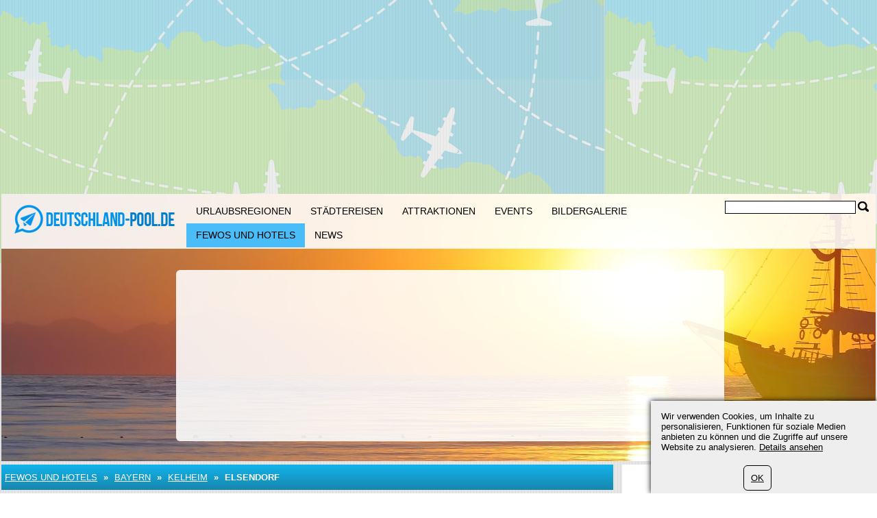

--- FILE ---
content_type: text/html; charset=UTF-8
request_url: https://www.deutschland-pool.de/183/bayern/kelheim-1370682236447/elsendorf/1.html
body_size: 8114
content:
	<?xml version="1.0" encoding="utf-8"?>
<!DOCTYPE html>
<html xmlns="https://www.w3.org/1999/xhtml" dir="ltr" >

<head>
	<title>Elsendorf Urlaub - Reiseziel Elsendorf auf deutschland-pool.de</title>
	<meta name="viewport" content="width=device-width">
	<meta http-equiv="Content-Type" content="text/html; charset=UTF-8" />
	<meta name="description" content="Elsendorf Urlaub: Vorgestellt wird Elsendorf als Urlaubs- und Ausflugsziel. Günstig Ferienwohnung oder Hotel in Elsendorf buchen; Sehenswertes in Elsendorf finden und Freizeit planen." />
	<meta name="keywords" content="Hotels in Elsendorf, Ferienwohnung Elsendorf, Ferienhaus Elsendorf, Ferienunterkünfte Elsendorf, Reise Elsendorf, Urlaub in Elsendorf, Vermieten in Elsendorf, Elsendorf Urlaub, deutschland-pool.de" />
	<meta name="ROBOTS" content="INDEX,FOLLOW" />
			<script type="text/javascript">var filesAdded = "" //list of files already added;</script>
	<link rel="canonical" href="https://www.deutschland-pool.de/183/bayern/kelheim-1370682236447/elsendorf/1.html" />	<!-- test $test --> 
	<link href="https://www.deutschland-pool.de/css/n/style.css" rel="stylesheet" type="text/css" media="screen,projection"/>
	<link href="https://www.deutschland-pool.de/css/n/logo_de.css" rel="stylesheet" type="text/css" media="screen,projection"/>
	<link href="https://www.deutschland-pool.de/css/n/media.css" rel="stylesheet" type="text/css" media="screen,projection"/>
	<link href="https://www.deutschland-pool.de/css/n/style_custom.css" rel="stylesheet" type="text/css" media="screen,projection"/>
	<link href="https://www.deutschland-pool.de/css/n/media_custom.css" rel="stylesheet" type="text/css" media="screen,projection"/>
	<link href="https://www.deutschland-pool.de/css/n/style_vn.css" rel="stylesheet" type="text/css" media="screen,projection"/>
	<link href="https://www.deutschland-pool.de/css/n/media_vn.css" rel="stylesheet" type="text/css" media="screen,projection"/>
	<link href="https://www.deutschland-pool.de/css/n/style_dp.css" rel="stylesheet" type="text/css" media="screen,projection"/>
	<link href="https://www.deutschland-pool.de/css/n/media_dp.css" rel="stylesheet" type="text/css" media="screen,projection"/>
	<link href="https://www.deutschland-pool.de/css/tbf.css" rel="stylesheet" type="text/css" />

	<!-- Mobile menu z-index fix - universal for all sites -->
	<style type="text/css">
	
	@media all and (max-width:820px) {
		.header_bottom {
			z-index: 99999 !important;
		}
	}
	
	</style>

		<script type="text/javascript">var config = new Array();var _JAVASCRIPT_DIR_ = "https://www.deutschland-pool.de/javascript/compressed/";var _CSS_DIR_ = "https://www.deutschland-pool.de/css/";var _GMAP_LOADED_ = 0;</script>
	<script type="text/javascript">
		var map;
		var fullMap;
		var geocoder = null;
		var addressMarker;
		var browser = "";
		var cacheCoordinates = new Array();
		var overlays =  []; // Global array to store marker
		var isRequestSent = false;
		var isAddressesRequestSent = false;
		var listLoadedJSFiles = []; // Global array to store loaded javascript files
		var ie7 = (document.all && !window.opera && window.XMLHttpRequest) ? true : false;
		config['sModule'] = 'accommodation_catalog';
		config['ModuleID'] = '183';
		config['Lat'] = '';
		config['Lng'] = '';
		config['mainMarkerIcon'] = "";
		config['additionalMarkerIcon'] = "https://www.deutschland-pool.de/images/house.png";
	</script>
	<script language="Javascript" type="text/javascript" src="https://www.deutschland-pool.de/libs/calendar2/js/jquery-1.8.3.js"></script>
	<script language="Javascript" type="text/javascript" src="https://www.deutschland-pool.de/javascript/compressed/n/site.js"></script>
	<script language="Javascript" type="text/javascript" src="https://www.deutschland-pool.de/javascript/compressed/n/touch.js"></script>
	<script language="Javascript" type="text/javascript" src="https://www.deutschland-pool.de/javascript/compressed/fuf.js"></script>
		<script language="Javascript" type="text/javascript" src="https://www.deutschland-pool.de/javascript/compressed/voting.js"></script>
	<script language="Javascript" type="text/javascript" src="https://www.deutschland-pool.de/javascript/compressed/mtb.js"></script>
	<script language="Javascript" type="text/javascript" src="https://www.deutschland-pool.de/javascript/compressed/n/as.js?1"></script>
			<script language="Javascript" type="text/javascript" src="https://www.deutschland-pool.de/javascript/compressed/tb.js"></script>

	<script language="Javascript" type="text/javascript" src="https://www.deutschland-pool.de/libs/calendar2/js/class-extend.js"></script>
	<script language="Javascript" type="text/javascript" src="https://www.deutschland-pool.de/libs/calendar2/js/jquery-ui.js"></script>
	<script language="Javascript" type="text/javascript" src="https://www.deutschland-pool.de/javascript/compressed/n/jquery.datepick.js"></script>
	<script language="Javascript" type="text/javascript" src="https://www.deutschland-pool.de/javascript/compressed/n/jquery.datepick-de.js"></script>
	<script language="Javascript" type="text/javascript" src="https://www.deutschland-pool.de/libs/calendar2/js/jquery.trackbar.js"></script>
	<link href="https://www.deutschland-pool.de/libs/calendar2/css/ui-lightness/jquery-ui.css" rel="stylesheet" type="text/css" />
				<script type="text/javascript">config['starsTitle'] = "";</script>
	<script type="text/javascript">config['hotelsStarsTitle'] = "\\\"Self-rated\\\"";</script>
	<script language="Javascript" type="text/javascript" src="https://www.deutschland-pool.de/javascript/compressed/pc.js"></script>

			<script language="Javascript" type="text/javaScript">if (parent.frames.length> 0) top.location.replace(document.location);</script>
	
			<script>var copyText = "© by deutschland-pool.de. Bitte mit einem Link auf die Quelle verweisen:"</script>
</head>
<body >		<!-- bg -->
<div id="wrapperLoading" class="load_overlay" style="display: none">
<img src="https://www.deutschland-pool.de/images/loading.gif" alt=""/>
</div>
<div id="wrMap" class="wrapperFullScreenMap"></div>
<div id="bg">

	<div class="wr_b_header">
		
									 										<script async src="//pagead2.googlesyndication.com/pagead/js/adsbygoogle.js"></script><ins class="adsbygoogle"
     style="display:block"
     data-ad-client="pub-4904843301299592"
	 data-ad-format="auto"></ins>
<script>
(adsbygoogle = window.adsbygoogle || []).push({});
</script>
											</div>
	<!-- header -->
	<div class="wrapper" id="header_lp">
	<div id="header_block" class="header_block">
	<div class="header_logo">

	<div class="header_wr">
			<div class="logo_lp">
				<a href="https://www.deutschland-pool.de/" class="logo"></a>
						</div>
		<div class="header_pad">
							<div class="header_right_l">

				
					<form method="get" action="https://www.deutschland-pool.de/search_simple.php?" name="fSearch">
					<div class="header_right">
						<button class="for_search" type="submit"></button>
					</div>
					<div class="search">
						<input name="q" value="" onblur="if (this.value=='') this.value='';" onfocus="if (this.value=='Search') this.value='';" type="text">
					</div>
		<input type="hidden" name="m" value="175" />
</form>
	

								</div>
			
							<button class="open_menu"></button>
<div class="header_bottom">
<ul id="topmenu">
		<li ><a href="https://www.deutschland-pool.de/150/urlaubsregionen.html" >Urlaubsregionen</a></li>
		<li ><a href="https://www.deutschland-pool.de/150/staedtereisen.html" >Städtereisen</a></li>
		<li ><a href="https://www.deutschland-pool.de/150/attraktionen.html" >Attraktionen</a></li>
		<li ><a href="https://www.deutschland-pool.de/150/events.html" >Events</a></li>
		<li ><a href="https://www.deutschland-pool.de/150/bildergalerie.html" >Bildergalerie</a></li>
		<li class="active"><a href="https://www.deutschland-pool.de/150/accommodation.html" >FeWos und Hotels</a></li>
		<li ><a href="https://www.deutschland-pool.de/150/page/0/news.html" >News</a></li>
	</ul>
</div>
<div class="clr"></div>

			
		</div>
	</div>
	</div>
		<div class="wrapper header_picture">
		
					<div class="search_boxes_wrapper_lp">
<div id="search_boxes_wrapper">
  <style>
  
  .search_boxes_wrapper_lp {
      top: 10% !important;
      height: 250px !important;
  }

  
  </style>

      <div id="bookingAffiliateWidget_232a08ff-11e2-4f08-859a-97cdf2c9de27">&nbsp;</div>

  <script>
  
  (function() {
      // Function to extract destination from page - breadcrumb only
      function extractDestinationFromPage() {
          var destination = '';

          // Extract ONLY from breadcrumb active element
          var activeBreadcrumb = document.querySelector('#menu.breadcrumb li.active span');
          console.log('🔍 Breadcrumb element found:', activeBreadcrumb);
          if (activeBreadcrumb && activeBreadcrumb.textContent) {
              destination = activeBreadcrumb.textContent.trim();
              console.log('📍 Extracted destination:', destination);
          } else {
              console.log('❌ No breadcrumb active element found');
          }

          return destination;
      }

      function initWidget() {
          // Extract destination while breadcrumb is in DOM
          var extractedDestination = extractDestinationFromPage();
          var widgetSettings = {};

          // Add destination to widget settings if found
          if (extractedDestination) {
              widgetSettings.ss = extractedDestination;
              console.log('✅ Prefilling widget with destination:', extractedDestination);
          }

          var script = document.createElement('script');
          script.src = 'https://www.booking.com/affiliate/prelanding_sdk';
          script.async = true;
          script.onload = function() {
              var BookingAffiliateWidget = new Booking.AffiliateWidget({
                  "iframeSettings": {
                      "selector": "bookingAffiliateWidget_232a08ff-11e2-4f08-859a-97cdf2c9de27",
                      "responsive": true
                  },
                  "widgetSettings": widgetSettings
              });
          };
          document.head.appendChild(script);
      }

      // Wait for DOM to be ready before extracting destination
      if (document.readyState === 'loading') {
          document.addEventListener('DOMContentLoaded', initWidget);
      } else {
          initWidget();
      }
  })();
  
  </script>
  </div>
</div>
	
		<div class="clr"></div>
	</div>
		<div class="clr"></div>
	</div>
</div>	<!-- end of header -->
	<!-- content wrapper -->
	<div class="wrapper">
		<div class="block1">
													
																  <!-- accommodation_catalog/view.site.tmpl  -->
					<!-- breadcrumbs -->
		<div id="menu" class="blue breadcrumb">
		<div class="container_int">
						<ul>
												<li><a href="https://www.deutschland-pool.de/150/accommodation.html" title="FeWos und Hotels">FeWos und Hotels</a></li>
					<li><span>&nbsp;&raquo;&nbsp;</span></li>
													<li><a href="https://www.deutschland-pool.de/183/bayern/1.html">Bayern</a></li>
										<li><span>&nbsp;&raquo;&nbsp;</span></li>									<li><a href="https://www.deutschland-pool.de/183/bayern/kelheim-1370682236447/1.html">Kelheim</a></li>
										<li><span>&nbsp;&raquo;&nbsp;</span></li>									<li class="active"><span>Elsendorf</span></li>
																							</ul>
			<div class="clr"></div>
		</div>		
	</div>
	<!-- end of breadcrumbs -->


<div id="container">
								
						
					<div class="clr"></div>
	
											<div class="acctitle"><h1>	Elsendorf Urlaub</h1></div>									
																																														        			        					        			        		<div class="white main padding">
			        													<p>	<strong>Elsendorf in Kelheim ist f&uuml;r seine Touristen hervorragend aufgestellt: Das St&auml;dtchen in Bayern hat preiswert Ferienwohnst&auml;tten wie Hotels oder Ferienwohnungen aufzuweisen. Au&szlig;erdem ist Elsendorf Ausgangspunkt f&uuml;r den Besuch vieler Sehensw&uuml;rdigkeiten und tolle Aktionen rund um Kultur, Spa&szlig; und Sport. Elsendorf ist eine &Uuml;berlegung f&uuml;r den Urlaub in Deutschland wert &ndash; denken die Autoren von www.deutschland-pool.de.</strong></p><h4>	Urlaub in Elsendorf, Bayern:</h4><p>	<br />	<!--ANCHOR_START--><a href="#a20_0" class="a_menu">Ferienunterkunft in Elsendorf mieten</a><br>
&nbsp;&nbsp;<a href="#a35_0" class="a_menu">Hotel Elsendorf buchen</a><br>
<a href="#a100_0" class="a_menu">Ausflugsziel, Kurzurlaub oder Urlaub in Elsendorf?</a><br>
&nbsp;&nbsp;<a href="#a135_0" class="a_menu">Mit Hund: Elsendorf-Urlaub</a><br>
<a href="#a650_0" class="a_menu">Anreise und beste Reisezeit</a><br>
<!--ANCHOR_END--></p>
																															        			        					        												<h2 id='a20_0'>	Ferienunterkunft in Elsendorf mieten</h2><p>	Wer eine Unterkunft in Elsendorf online buchen will kann &uuml;ber <a href="https://www.deutschland-pool.de" title="Deutschland-pool.de">www.deutschland-pool.de</a> preiswert beim Vermieter &uuml;ber ein ein Formular mit allen notwendigen Angaben mieten.</p>
																																																					
					
	
																																																
					<!-- DEBUG: HotelsAmount = 1 -->
<!-- DEBUG: AccommodationLatitude = 48.7091293 -->
<!-- DEBUG: AccommodationLongitude = 11.8098602 -->
<!-- DEBUG: Document Title = Elsendorf -->
<!-- DEBUG: Document Name = elsendorf -->

</div><div class="white main padding backcl"><h3 id='a35_0'>	Hotel Elsendorf buchen</h3><p>	Preisg&uuml;nstige Hotelofferten von den Hotels. Die oft alteingesessenen Hotels in sind meist nicht in den Angeboten f&uuml;r Pauschalangebote der Reiseveranstalter. Die gem&uuml;tlichen Hotels in Elsendorf sind nicht nur in den Saisonzeiten auf Besucher aus Europa und &Uuml;bersee ausgerichtet. Achtung: F&uuml;r die Buchung eines Hotels ben&ouml;tigt man immer eine Kreditkarte. Bei den Hotelanzeigen in der Rubrik Hotels in Elsendorf befinden sich verschiedenste Typen f&uuml;r die Unterkunft: Ferienwohnung und Pension.</p>

<!-- DEBUG: Before coordinate check -->

	<!-- DEBUG: No destination ID - showing original table with affiliate link -->
	<!-- DEBUG: LOCATION NAME: Elsendorf -->
	<table class="fire">
	<tr>
	<td class="pad_right child">
		<img src="/ext/290/q-xx.bstatic^c/xdata/images/hotel/max600/89183420.jpg?k=5b0a4ac8b58bd11c2b49ce98629be47af9e7ae7c0e585fab6f3c91f902abad96&o="  alt="Elsendorf" title="Elsendorf" />
	</td>
	<td class="pad_right">
		<strong class="upper19"><a href="https://www.deutschland-pool.de/183/bayern/kelheim-1370682236447/elsendorf/1.html#acc_items">Hotels in Elsendorf</a></strong>
		<p>1 Hotels in Elsendorf
					</p>
		<div style="width:100%">
		<button class="btn25 blue w" onclick="window.open('https://www.booking.com/searchresults.html?ss=Elsendorf&aid=318142', '_blank'); return false;" rel="nofollow">Alle Hotels >></button>
		</div>
		<div class="clr"></div>
	</td>
	</tr>
	</table>
<!-- DEBUG: End of accommodation hotels template -->
	
																																																
					
	
																																																
					
	
																																														        			        							<div class="clr"></div>
			        	</div>				        			        		<div class="white main padding">
			        													<h2 id='a100_0'>	Ausflugsziel, Kurzurlaub oder Urlaub in Elsendorf?</h2><p>	Tipps, Ausfl&uuml;ge in und um Elsendorf f&uuml;r Urlaub oder Tagestripp passen f&uuml;r sch&ouml;ne Sonnentage oder auch Ausfl&uuml;ge bei Regen in Kelheim. Ferien in Elsendorf ist <a href="https://www.deutschland-pool.de" title="Urlaub in Deutschland">Deutschlandurlaub</a></p><p>	</p>
																															        																												
					
	
																												
					
	
																										        																										        			        					        												<h3 id='a135_0'>	Mit Hund: Elsendorf-Urlaub</h3><p>	Elsendorf zeigt sich hundefreundlich und erlaubt in vielen Urlaubsdomizilen den mitgebrachten Hund als Urlaubsgast. Einfach die Unterkunft-Angebote f&uuml;r Urlaubsunterk&uuml;nfte und Hotels beachten. Das passt f&uuml;r Urlaub mit Hund auch in Elsendorf.</p>
																																	
					
	
																										        																												
					
	
																												
					
	
																												
					
	
																												
					
	
																												
					
	
																												
					
	
																																																
					
	
																																																
					
	
																												
					
	
																												
					
	
																												
					
	
																												
					
	
																												
					
	
																										        																																																
					
	
																																																
					
	
																																																
					
	
																																																
					
	
																												
					
	
																												
					<p>	<strong> Sehensw&uuml;rdigkeiten um Elsendorf</strong><br />	Attraktionen und Sehenswertes rund um das Stadtzentrum mit Entfernungsangaben<br />	* <strong>Kloster Biburg</strong>, 9.83 km, Kloster<br />	* <strong>Niederbayerischer Vogelpark Abensberg</strong>, 10.71 km, Vogelpark<br />	* <strong>Niederbayerischer Vogelpark Abensberg</strong>, 10.73 km, Tierpark<br />	* <strong>Maderturm Abensberg</strong>, 12.02 km, Sehenswürdigkeit<br />	* <strong>Herzogskasten Stadtmuseum Abensberg</strong>, 12.03 km, Museum<br />	* <strong>Kuchlbauer Turm</strong>, 12.18 km, Sehenswürdigkeit<br />	* <strong>Abensberg Kuchlbauer Kunsthaus</strong>, 12.2 km, Museum<br />	* <strong>Limes-Therme Bad Gögging</strong>, 12.36 km, Therme<br />	* <strong>Benediktinerabtei Braunau in Rohr</strong>, 13.16 km, Kloster<br />	* <strong>Kastell Pförring</strong>, 15.34 km, Kastell<br />	* <strong>Kastell Eining</strong>, 15.93 km, Kastell<br />	* <strong>Kastell Eining-Unterfeld</strong>, 16.9 km, Kastell<br />	* <strong>Die eiserne Hand</strong>, 18.81 km, Denkmal<br />	                                     </p>

	
																												
					
	
																												
					<p>	<strong>Schl&ouml;sser und Burgen erkunden</strong><br />	Auf den Spuren von Adeligen und Prinzen. Schl&ouml;sser und Burgen sind Pl&auml;tze f&uuml;r Veranstaltungen - vom Burgfestspiel bis zu historischen Ausstellungen. Hausbesichtigungen sind Entdeckungen f&uuml;r den historisch Interessierten:<br />	* <strong>Schloss Ratzenhofen</strong>, Schlossstraße<br />	Siehe auch: <a href="https://www.deutschland-pool.de/173/burgen-schloesser-in-deutschland.html" title="Schlösser und Burgen in Deutschland">Schl&ouml;sser und Burgen in Deutschland</a></p>

	
																												
					
	
																												
					
	
																												
					
	
																												
					
	
																												
					
	
																												
					
	
																										        			        					        												<h2 id='a650_0'>	Anreise und beste Reisezeit</h2><p>	Die meisten Urlauber werden Elsendorf mit dem Privat-PKW erreichen. Infos zur Anreise mit PKW, Bus, Bahn und Flugzeug. Beweglich ist man vor Ort auch mit einem gemieteten PKW.</p><p>	Teure Reisezeiten sind die Feiertage um Ostern, Weihnachten und Neujahr.</p>
																																	
					<p>	<strong>Bahnh&ouml;fe um Elsendorf</strong></p><p>	* <strong>Bahnhof Vohburg</strong>, 15.28 km<br />	</p>

	
																												
					<p>	<strong>Anreise mit dem Flugzeug</strong></p><p>	* <strong>Flughafen München - Franz Josef Strauß Flughafen</strong> (IATA: MUC), 39.52 km<br />	* <strong>Flughafen Augsburg</strong> (IATA: AGB), 71.92 km<br />	</p>

	
											<div class="clr"></div>
	</div>		
							

							
		
	
	
	
	</div>													
					
	
						</div>
				<div class="block2">
			
									<div class="bl">
						<div class="block2_content">
			    <script async src="//pagead2.googlesyndication.com/pagead/js/adsbygoogle.js"></script><ins class="adsbygoogle"
     style="display:block"
     data-ad-client="pub-4904843301299592"
	 data-ad-format="auto"></ins>
<script>
(adsbygoogle = window.adsbygoogle || []).push({});
</script>
			</div>
			</div>
		  			
			<div class="bl">
					<div class="title yellow">
		<p>Letzter Artikel</p>
	</div>
  <div class="block2_content">
		<div class="ssnip">
	<img src="/imagebank/Markus%20Lenk/preview2/IMG_8720.webp" alt="Werratal" title="Werratal" />	<p class="newstext " >
		<b><a href="https://www.deutschland-pool.de/165/nordhessen.html">Nordhessen</a></b><br />
						Alles rund um Märchen gibt es in der GrimmHeimat Nordhessen. Die Urlaubsregion im Herzen von Deutschland steht mit ihren vielen Kurorten schon viele Jahrzehnte für erholsamen Urlaub und hat sich mit dem Grimm-Verweis in den letzten Jahrzenten neu erfunden.
				<br />
	</p>
	</div>
	<div class="clearit"></div>
		<div class="ssnip">
	<img src="/imagebank/Markus%20Lenk/preview2/IMG_8941.webp" alt="Mittelpunkt Deutschland" title="Mittelpunkt Deutschland" />	<p class="newstext " >
		<b><a href="https://www.deutschland-pool.de/165/mitte-von-deutschland.html">Die Mitte von Deutschland</a></b><br />
						Die Mitte von Deutschland ist eine Ferienregion, die eigentlich (noch) keine ist. Fast verschlafen präsentiert sich eine Region an der ehemaligen deutsch-deutschen Grenze, die dann doch ein schönes Stück Deutschland ist.
				<br />
	</p>
	</div>
	<div class="clearit"></div>
		<div class="ssnip">
	<img src="/resources/userdata/images/image/regionen/berchtesgadener-land.webp" alt="Berchtesgadener Land" title="Berchtesgadener Land" />	<p class="newstext " >
		<b><a href="https://www.deutschland-pool.de/165/berchtesgadener-land/bad-reichenhall.html">Bad Reichenhall</a></b><br />
						Bad Reichenhall, die "Perle Bayerns" ist bekannt vor allem für die Sole-Bäder (Gesundheit) und den überwältigenden Ausblick auf die Gipfel der Alpen. Bayern at its best
				<br />
	</p>
	</div>
	<div class="clearit"></div>
		<div class="ssnip">
	<img src="/resources/userdata/images/gallery/benedikt-beuren-Micha_WebdesignSchmitt-Pixabay.webp" alt="Kloster Buron/Benediktbeuern" title="Kloster Buron/Benediktbeuern" />	<p class="newstext " >
		<b><a href="https://www.deutschland-pool.de/165/alpenvorland/benediktbeuern.html">Benediktbeuern</a></b><br />
						Natur pur gibts in Oberbayern, in Benediktbeuern. Der kleine Ort im Landkreis Bad Tölz-Wolfratshausen zieht Touristen magisch an.
				<br />
	</p>
	</div>
	<div class="clearit"></div>
		<div class="ssnip">
	<img src="/resources/userdata/images/gallery/legoland_portal-1.webp" alt="Eingangsportal zum Legoland" title="Eingangsportal zum Legoland" />	<p class="newstext  last " >
		<b><a href="https://www.deutschland-pool.de/173/freizeitparks-deutschland/legoland.html">Legoland</a></b><br />
						Im Jahr 2002 wurde Legoland Deutschland Ressort im schönen bayerischen Günzburg eröffnet. Bis heute ist Legoland weiter gewachsen und einer der größten Freizeitparks in Deutschland.
				<br />
	</p>
	</div>
	<div class="clearit"></div>
	</div>

		</div>
	
			<div class="bl">
				 <div class="bl_lst">
  <div id="news">
  	<div class="title">
  		<div class="container_int">
			<p>News</p>
			<div class="icons">
				<a href="https://www.deutschland-pool.de/174/rss.html" target="_blank" rel="nofollow" class="icon_rss"></a>			</div>
		</div>
	</div>
	<div class="news_items">
		<div class="container_int">
									<div class="item last">
								<a href="https://www.deutschland-pool.de/174/2022-0108/lufthansapiloten-im-streik.html">
					<div class="name">Lufthansapiloten im Streik</div>
					<span></span>
				</a>
										Ein kurzfristig anberaumter Streik der Piloten der Lufthansa sorgt an deutschen Flughäfen für Chaos. Über 800 Flüge wurden von der Lufthansa abgesagt.
								</div>
						<div class="item last">
								<a href="https://www.deutschland-pool.de/174/2022-0107/9-euro-in-den-schwarzwald.html">
					<div class="name">Mit dem 9-Euro-Ticket in den Südschwarzwald</div>
					<span></span>
				</a>
										9-Euro-Ticket ausprobiert? Haben wir gemacht mit erstaunlichen Ergebnissen. Vorneweg: Das 9-Euro-Ticket ist Klasse, der ÖPNV (noch) nicht.
								</div>
						<div class="item last">
								<a href="https://www.deutschland-pool.de/174/2022-0106/waldbrand-saechsische-schweiz-2022.html">
					<div class="name">Waldbrand Sächsische Schweiz 2022</div>
					<span></span>
				</a>
										Seit Tagen wüten Waldbrände in der sächsischen Schweiz und auf der anderen Seite der Grenze in der Böhmischen Schweiz in Tschechien. Aktuell brennen auf deutscher Seite rund 250 Hektar.
								</div>
								</div>
    </div>
</div>
</div>

		</div>
	
			<div class="bl">
				<script src="https://www.deutschland-pool.de/javascript/compressed/functions.js" type="text/javascript" language="javascript">;</script>
<script type="text/javascript">

	var classification = 'hotel';
	var lang_s = new Array();
	lang_s['label.common.ajaxLoading'] = "Loading ...";
	lang_s['error.availabilityDateIncorrectValue'] = "Datum liegt in der Vergangenheit";
	lang_s['error.selectDate'] = "Datum auswählen";
	lang_s['error.selectCountry'] = "Land wählen";
	lang_s['error.durationIncorrectValue'] = "Falsche Eingabe bei Reisedauer";
	lang_s['error.personsIncorrectValue'] = "Falscher Wert für Personen";
	lang_s['error.maxPriceIncorrectValue'] = "Höchstpreis";
	lang_s['error.beachIncorrectValue'] = "Falsche Entfernungseingabe";
	lang_s['error.bedroomsIncorrectValue'] = "Falsche Eingabe bei Schlafzimmer";
	lang_s['error.railwayIncorrectValue'] = "Falscher Wert bei Bahnhof";
	lang_s['error.golfIncorrectValue'] = "Falscher Wert bei Golf";
	lang_s['error.autobanIncorrectValue'] = "Falscher Wert bei Autobahn";
	lang_s['error.elevatorIncorrectValue'] = "Falscher Wert bei Skilift";
	lang_s['error.skierIncorrectValue'] = "Falscher Wert bei Ski";
	lang_s['error.searchInProgress'] = "Die Suche arbeitet, bitte etwas Geduld";
	lang_s['URL'] = "//"+document.location.host+"/";
	dateFormat = 'dd.mm.yy';

</script>
<script type="text/javascript">

	var formExists = false;
	if(document.getElementById('search_boxes_wrapper')){
		formExists = true;
	}
	// Disabled AJAX preload - now using static Booking.com widget
	/*if($("#search_boxes_wrapper").css('display')!="none") {
		preLoadSearchBoxes("",classification,formExists,"1");
	}*/

</script>
		</div>
			</div>
				<div class="block3">
			
									 										<script async src="//pagead2.googlesyndication.com/pagead/js/adsbygoogle.js"></script><ins class="adsbygoogle"
     style="display:block"
     data-ad-client="pub-4904843301299592"
	 data-ad-format="auto"></ins>
<script>
(adsbygoogle = window.adsbygoogle || []).push({});
</script>
													<div class="clr"></div>
		</div>
				<div class="clr"></div>
	</div><!-- end of content wrapper -->
</div><!-- end of bg -->
	<script type="text/javascript" charset="UTF-8" src="//www.max-td.com/javascript/co-de.js"></script>
<!-- start footer -->
<div id="footer">
<div class="wrapper">
		<ul>
		<li><a href="https://www.deutschland-pool.de/150/about_us.html">Impressum</a></li>
		<li><a href="https://www.deutschland-pool.de/150/contact.html">Kontakt</a></li>
		<li><a href="https://www.deutschland-pool.de/150/standard_catalogs2/0/sitemap.html">Sitemap</a></li>
		<li><a href="/180/datenschutz.html">Datenschutz</a></li>
	</ul>

				<div class="clr"></div>
		
									 										<p>
	Deutschland-Pool.de (c) 2009--2025<br />
	Powered by <a href="https://www.seo-sys.de/" target="_blank" title="CMS SEO-Sys">SEO-Sys</a></p>

										
</div>
</div><!-- end of footer -->

<script type="text/javascript">
	var _gaq = _gaq || [];
	_gaq.push(['_setAccount', 'UA-7520208-27']);
	
		
		_gaq.push (['_gat._anonymizeIp']);
		_gaq.push(['_trackPageview']);
	
		
	(function() {
		var ga = document.createElement('script'); ga.type = 'text/javascript'; ga.async = true;
		ga.src = ('https:' == document.location.protocol ? 'https://ssl' : 'http://www') + '.google-analytics.com/ga.js';
		var s = document.getElementsByTagName('script')[0]; s.parentNode.insertBefore(ga, s);
	})();
</script><a href="https://www.deutschland-pool.de/997/index.php" rel="nofollow"><img src="https://www.deutschland-pool.de/997/pixel.gif" border="0" alt=" " width="1" height="1"/></a>
</body>
</html>
<!-- NETZ TEMPLATE. PRINCIPAL SOLUTIONS -->

--- FILE ---
content_type: text/html; charset=utf-8
request_url: https://www.google.com/recaptcha/api2/aframe
body_size: 268
content:
<!DOCTYPE HTML><html><head><meta http-equiv="content-type" content="text/html; charset=UTF-8"></head><body><script nonce="2nhe6WRIZ6U90E1ODqJThQ">/** Anti-fraud and anti-abuse applications only. See google.com/recaptcha */ try{var clients={'sodar':'https://pagead2.googlesyndication.com/pagead/sodar?'};window.addEventListener("message",function(a){try{if(a.source===window.parent){var b=JSON.parse(a.data);var c=clients[b['id']];if(c){var d=document.createElement('img');d.src=c+b['params']+'&rc='+(localStorage.getItem("rc::a")?sessionStorage.getItem("rc::b"):"");window.document.body.appendChild(d);sessionStorage.setItem("rc::e",parseInt(sessionStorage.getItem("rc::e")||0)+1);localStorage.setItem("rc::h",'1768663359954');}}}catch(b){}});window.parent.postMessage("_grecaptcha_ready", "*");}catch(b){}</script></body></html>